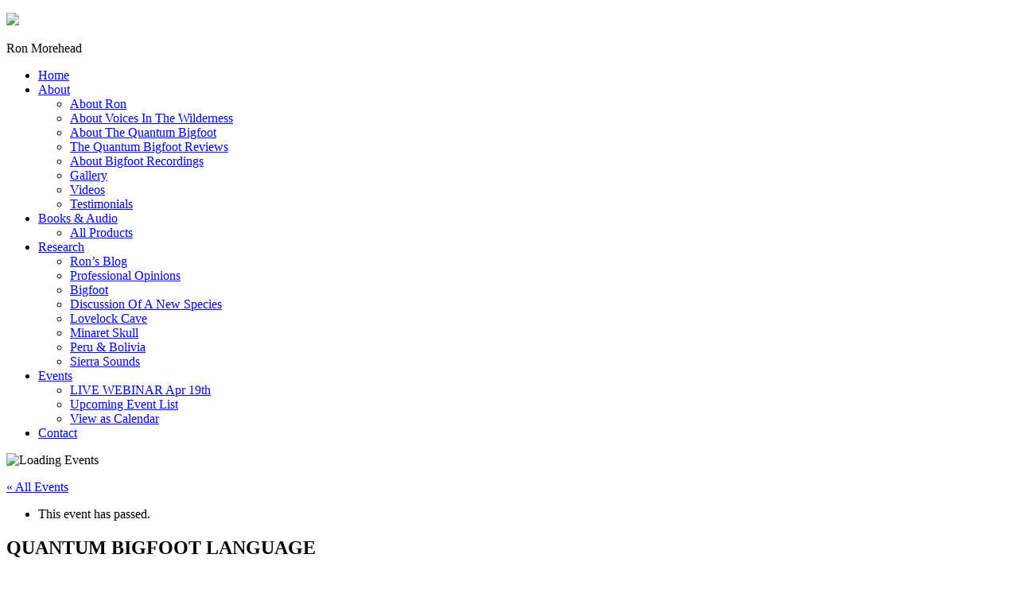

--- FILE ---
content_type: text/html; charset=UTF-8
request_url: https://ronmorehead.com/event/quantum-bigfoot-language/
body_size: 12355
content:
<!DOCTYPE html>
<!--[if IE 6]>
<html id="ie6" lang="en-US">
<![endif]-->
<!--[if IE 7]>
<html id="ie7" lang="en-US">
<![endif]-->
<!--[if IE 8]>
<html id="ie8" lang="en-US">
<![endif]-->
<!--[if !(IE 6) | !(IE 7) | !(IE 8)  ]><!-->
<html lang="en-US">
<!--<![endif]-->
<head>
<meta http-equiv="Content-Type" content="text/html;charset=UTF-8" />
<title>Ron MoreheadQUANTUM BIGFOOT LANGUAGE</title>
<link rel="pingback" href="https://ronmorehead.com/xmlrpc.php" />

<!-- WP HEAD -->    
<link rel='stylesheet' id='tribe-events-views-v2-bootstrap-datepicker-styles-css' href='https://ronmorehead.com/wp-content/plugins/the-events-calendar/vendor/bootstrap-datepicker/css/bootstrap-datepicker.standalone.min.css?ver=6.15.11' type='text/css' media='all' />
<link rel='stylesheet' id='tec-variables-skeleton-css' href='https://ronmorehead.com/wp-content/plugins/the-events-calendar/common/build/css/variables-skeleton.css?ver=6.9.10' type='text/css' media='all' />
<link rel='stylesheet' id='tec-variables-full-css' href='https://ronmorehead.com/wp-content/plugins/the-events-calendar/common/build/css/variables-full.css?ver=6.9.10' type='text/css' media='all' />
<link rel='stylesheet' id='tribe-common-skeleton-style-css' href='https://ronmorehead.com/wp-content/plugins/the-events-calendar/common/build/css/common-skeleton.css?ver=6.9.10' type='text/css' media='all' />
<link rel='stylesheet' id='tribe-common-full-style-css' href='https://ronmorehead.com/wp-content/plugins/the-events-calendar/common/build/css/common-full.css?ver=6.9.10' type='text/css' media='all' />
<link rel='stylesheet' id='tribe-tooltipster-css-css' href='https://ronmorehead.com/wp-content/plugins/the-events-calendar/common/vendor/tooltipster/tooltipster.bundle.min.css?ver=6.9.10' type='text/css' media='all' />
<link rel='stylesheet' id='tribe-events-views-v2-skeleton-css' href='https://ronmorehead.com/wp-content/plugins/the-events-calendar/build/css/views-skeleton.css?ver=6.15.11' type='text/css' media='all' />
<link rel='stylesheet' id='tribe-events-views-v2-full-css' href='https://ronmorehead.com/wp-content/plugins/the-events-calendar/build/css/views-full.css?ver=6.15.11' type='text/css' media='all' />
<link rel='stylesheet' id='tribe-events-views-v2-print-css' href='https://ronmorehead.com/wp-content/plugins/the-events-calendar/build/css/views-print.css?ver=6.15.11' type='text/css' media='print' />
<meta name='robots' content='max-image-preview:large' />
	<style>img:is([sizes="auto" i], [sizes^="auto," i]) { contain-intrinsic-size: 3000px 1500px }</style>
	<link rel="alternate" type="application/rss+xml" title="Ron Morehead &raquo; QUANTUM BIGFOOT LANGUAGE Comments Feed" href="https://ronmorehead.com/event/quantum-bigfoot-language/feed/" />
<script type="text/javascript">
/* <![CDATA[ */
window._wpemojiSettings = {"baseUrl":"https:\/\/s.w.org\/images\/core\/emoji\/16.0.1\/72x72\/","ext":".png","svgUrl":"https:\/\/s.w.org\/images\/core\/emoji\/16.0.1\/svg\/","svgExt":".svg","source":{"concatemoji":"https:\/\/ronmorehead.com\/wp-includes\/js\/wp-emoji-release.min.js?ver=6.8.3"}};
/*! This file is auto-generated */
!function(s,n){var o,i,e;function c(e){try{var t={supportTests:e,timestamp:(new Date).valueOf()};sessionStorage.setItem(o,JSON.stringify(t))}catch(e){}}function p(e,t,n){e.clearRect(0,0,e.canvas.width,e.canvas.height),e.fillText(t,0,0);var t=new Uint32Array(e.getImageData(0,0,e.canvas.width,e.canvas.height).data),a=(e.clearRect(0,0,e.canvas.width,e.canvas.height),e.fillText(n,0,0),new Uint32Array(e.getImageData(0,0,e.canvas.width,e.canvas.height).data));return t.every(function(e,t){return e===a[t]})}function u(e,t){e.clearRect(0,0,e.canvas.width,e.canvas.height),e.fillText(t,0,0);for(var n=e.getImageData(16,16,1,1),a=0;a<n.data.length;a++)if(0!==n.data[a])return!1;return!0}function f(e,t,n,a){switch(t){case"flag":return n(e,"\ud83c\udff3\ufe0f\u200d\u26a7\ufe0f","\ud83c\udff3\ufe0f\u200b\u26a7\ufe0f")?!1:!n(e,"\ud83c\udde8\ud83c\uddf6","\ud83c\udde8\u200b\ud83c\uddf6")&&!n(e,"\ud83c\udff4\udb40\udc67\udb40\udc62\udb40\udc65\udb40\udc6e\udb40\udc67\udb40\udc7f","\ud83c\udff4\u200b\udb40\udc67\u200b\udb40\udc62\u200b\udb40\udc65\u200b\udb40\udc6e\u200b\udb40\udc67\u200b\udb40\udc7f");case"emoji":return!a(e,"\ud83e\udedf")}return!1}function g(e,t,n,a){var r="undefined"!=typeof WorkerGlobalScope&&self instanceof WorkerGlobalScope?new OffscreenCanvas(300,150):s.createElement("canvas"),o=r.getContext("2d",{willReadFrequently:!0}),i=(o.textBaseline="top",o.font="600 32px Arial",{});return e.forEach(function(e){i[e]=t(o,e,n,a)}),i}function t(e){var t=s.createElement("script");t.src=e,t.defer=!0,s.head.appendChild(t)}"undefined"!=typeof Promise&&(o="wpEmojiSettingsSupports",i=["flag","emoji"],n.supports={everything:!0,everythingExceptFlag:!0},e=new Promise(function(e){s.addEventListener("DOMContentLoaded",e,{once:!0})}),new Promise(function(t){var n=function(){try{var e=JSON.parse(sessionStorage.getItem(o));if("object"==typeof e&&"number"==typeof e.timestamp&&(new Date).valueOf()<e.timestamp+604800&&"object"==typeof e.supportTests)return e.supportTests}catch(e){}return null}();if(!n){if("undefined"!=typeof Worker&&"undefined"!=typeof OffscreenCanvas&&"undefined"!=typeof URL&&URL.createObjectURL&&"undefined"!=typeof Blob)try{var e="postMessage("+g.toString()+"("+[JSON.stringify(i),f.toString(),p.toString(),u.toString()].join(",")+"));",a=new Blob([e],{type:"text/javascript"}),r=new Worker(URL.createObjectURL(a),{name:"wpTestEmojiSupports"});return void(r.onmessage=function(e){c(n=e.data),r.terminate(),t(n)})}catch(e){}c(n=g(i,f,p,u))}t(n)}).then(function(e){for(var t in e)n.supports[t]=e[t],n.supports.everything=n.supports.everything&&n.supports[t],"flag"!==t&&(n.supports.everythingExceptFlag=n.supports.everythingExceptFlag&&n.supports[t]);n.supports.everythingExceptFlag=n.supports.everythingExceptFlag&&!n.supports.flag,n.DOMReady=!1,n.readyCallback=function(){n.DOMReady=!0}}).then(function(){return e}).then(function(){var e;n.supports.everything||(n.readyCallback(),(e=n.source||{}).concatemoji?t(e.concatemoji):e.wpemoji&&e.twemoji&&(t(e.twemoji),t(e.wpemoji)))}))}((window,document),window._wpemojiSettings);
/* ]]> */
</script>
<link rel='stylesheet' id='tribe-events-v2-single-skeleton-css' href='https://ronmorehead.com/wp-content/plugins/the-events-calendar/build/css/tribe-events-single-skeleton.css?ver=6.15.11' type='text/css' media='all' />
<link rel='stylesheet' id='tribe-events-v2-single-skeleton-full-css' href='https://ronmorehead.com/wp-content/plugins/the-events-calendar/build/css/tribe-events-single-full.css?ver=6.15.11' type='text/css' media='all' />
<style id='wp-emoji-styles-inline-css' type='text/css'>

	img.wp-smiley, img.emoji {
		display: inline !important;
		border: none !important;
		box-shadow: none !important;
		height: 1em !important;
		width: 1em !important;
		margin: 0 0.07em !important;
		vertical-align: -0.1em !important;
		background: none !important;
		padding: 0 !important;
	}
</style>
<link rel='stylesheet' id='wp-block-library-css' href='https://ronmorehead.com/wp-includes/css/dist/block-library/style.min.css?ver=6.8.3' type='text/css' media='all' />
<style id='classic-theme-styles-inline-css' type='text/css'>
/*! This file is auto-generated */
.wp-block-button__link{color:#fff;background-color:#32373c;border-radius:9999px;box-shadow:none;text-decoration:none;padding:calc(.667em + 2px) calc(1.333em + 2px);font-size:1.125em}.wp-block-file__button{background:#32373c;color:#fff;text-decoration:none}
</style>
<style id='global-styles-inline-css' type='text/css'>
:root{--wp--preset--aspect-ratio--square: 1;--wp--preset--aspect-ratio--4-3: 4/3;--wp--preset--aspect-ratio--3-4: 3/4;--wp--preset--aspect-ratio--3-2: 3/2;--wp--preset--aspect-ratio--2-3: 2/3;--wp--preset--aspect-ratio--16-9: 16/9;--wp--preset--aspect-ratio--9-16: 9/16;--wp--preset--color--black: #000000;--wp--preset--color--cyan-bluish-gray: #abb8c3;--wp--preset--color--white: #ffffff;--wp--preset--color--pale-pink: #f78da7;--wp--preset--color--vivid-red: #cf2e2e;--wp--preset--color--luminous-vivid-orange: #ff6900;--wp--preset--color--luminous-vivid-amber: #fcb900;--wp--preset--color--light-green-cyan: #7bdcb5;--wp--preset--color--vivid-green-cyan: #00d084;--wp--preset--color--pale-cyan-blue: #8ed1fc;--wp--preset--color--vivid-cyan-blue: #0693e3;--wp--preset--color--vivid-purple: #9b51e0;--wp--preset--gradient--vivid-cyan-blue-to-vivid-purple: linear-gradient(135deg,rgba(6,147,227,1) 0%,rgb(155,81,224) 100%);--wp--preset--gradient--light-green-cyan-to-vivid-green-cyan: linear-gradient(135deg,rgb(122,220,180) 0%,rgb(0,208,130) 100%);--wp--preset--gradient--luminous-vivid-amber-to-luminous-vivid-orange: linear-gradient(135deg,rgba(252,185,0,1) 0%,rgba(255,105,0,1) 100%);--wp--preset--gradient--luminous-vivid-orange-to-vivid-red: linear-gradient(135deg,rgba(255,105,0,1) 0%,rgb(207,46,46) 100%);--wp--preset--gradient--very-light-gray-to-cyan-bluish-gray: linear-gradient(135deg,rgb(238,238,238) 0%,rgb(169,184,195) 100%);--wp--preset--gradient--cool-to-warm-spectrum: linear-gradient(135deg,rgb(74,234,220) 0%,rgb(151,120,209) 20%,rgb(207,42,186) 40%,rgb(238,44,130) 60%,rgb(251,105,98) 80%,rgb(254,248,76) 100%);--wp--preset--gradient--blush-light-purple: linear-gradient(135deg,rgb(255,206,236) 0%,rgb(152,150,240) 100%);--wp--preset--gradient--blush-bordeaux: linear-gradient(135deg,rgb(254,205,165) 0%,rgb(254,45,45) 50%,rgb(107,0,62) 100%);--wp--preset--gradient--luminous-dusk: linear-gradient(135deg,rgb(255,203,112) 0%,rgb(199,81,192) 50%,rgb(65,88,208) 100%);--wp--preset--gradient--pale-ocean: linear-gradient(135deg,rgb(255,245,203) 0%,rgb(182,227,212) 50%,rgb(51,167,181) 100%);--wp--preset--gradient--electric-grass: linear-gradient(135deg,rgb(202,248,128) 0%,rgb(113,206,126) 100%);--wp--preset--gradient--midnight: linear-gradient(135deg,rgb(2,3,129) 0%,rgb(40,116,252) 100%);--wp--preset--font-size--small: 13px;--wp--preset--font-size--medium: 20px;--wp--preset--font-size--large: 36px;--wp--preset--font-size--x-large: 42px;--wp--preset--spacing--20: 0.44rem;--wp--preset--spacing--30: 0.67rem;--wp--preset--spacing--40: 1rem;--wp--preset--spacing--50: 1.5rem;--wp--preset--spacing--60: 2.25rem;--wp--preset--spacing--70: 3.38rem;--wp--preset--spacing--80: 5.06rem;--wp--preset--shadow--natural: 6px 6px 9px rgba(0, 0, 0, 0.2);--wp--preset--shadow--deep: 12px 12px 50px rgba(0, 0, 0, 0.4);--wp--preset--shadow--sharp: 6px 6px 0px rgba(0, 0, 0, 0.2);--wp--preset--shadow--outlined: 6px 6px 0px -3px rgba(255, 255, 255, 1), 6px 6px rgba(0, 0, 0, 1);--wp--preset--shadow--crisp: 6px 6px 0px rgba(0, 0, 0, 1);}:where(.is-layout-flex){gap: 0.5em;}:where(.is-layout-grid){gap: 0.5em;}body .is-layout-flex{display: flex;}.is-layout-flex{flex-wrap: wrap;align-items: center;}.is-layout-flex > :is(*, div){margin: 0;}body .is-layout-grid{display: grid;}.is-layout-grid > :is(*, div){margin: 0;}:where(.wp-block-columns.is-layout-flex){gap: 2em;}:where(.wp-block-columns.is-layout-grid){gap: 2em;}:where(.wp-block-post-template.is-layout-flex){gap: 1.25em;}:where(.wp-block-post-template.is-layout-grid){gap: 1.25em;}.has-black-color{color: var(--wp--preset--color--black) !important;}.has-cyan-bluish-gray-color{color: var(--wp--preset--color--cyan-bluish-gray) !important;}.has-white-color{color: var(--wp--preset--color--white) !important;}.has-pale-pink-color{color: var(--wp--preset--color--pale-pink) !important;}.has-vivid-red-color{color: var(--wp--preset--color--vivid-red) !important;}.has-luminous-vivid-orange-color{color: var(--wp--preset--color--luminous-vivid-orange) !important;}.has-luminous-vivid-amber-color{color: var(--wp--preset--color--luminous-vivid-amber) !important;}.has-light-green-cyan-color{color: var(--wp--preset--color--light-green-cyan) !important;}.has-vivid-green-cyan-color{color: var(--wp--preset--color--vivid-green-cyan) !important;}.has-pale-cyan-blue-color{color: var(--wp--preset--color--pale-cyan-blue) !important;}.has-vivid-cyan-blue-color{color: var(--wp--preset--color--vivid-cyan-blue) !important;}.has-vivid-purple-color{color: var(--wp--preset--color--vivid-purple) !important;}.has-black-background-color{background-color: var(--wp--preset--color--black) !important;}.has-cyan-bluish-gray-background-color{background-color: var(--wp--preset--color--cyan-bluish-gray) !important;}.has-white-background-color{background-color: var(--wp--preset--color--white) !important;}.has-pale-pink-background-color{background-color: var(--wp--preset--color--pale-pink) !important;}.has-vivid-red-background-color{background-color: var(--wp--preset--color--vivid-red) !important;}.has-luminous-vivid-orange-background-color{background-color: var(--wp--preset--color--luminous-vivid-orange) !important;}.has-luminous-vivid-amber-background-color{background-color: var(--wp--preset--color--luminous-vivid-amber) !important;}.has-light-green-cyan-background-color{background-color: var(--wp--preset--color--light-green-cyan) !important;}.has-vivid-green-cyan-background-color{background-color: var(--wp--preset--color--vivid-green-cyan) !important;}.has-pale-cyan-blue-background-color{background-color: var(--wp--preset--color--pale-cyan-blue) !important;}.has-vivid-cyan-blue-background-color{background-color: var(--wp--preset--color--vivid-cyan-blue) !important;}.has-vivid-purple-background-color{background-color: var(--wp--preset--color--vivid-purple) !important;}.has-black-border-color{border-color: var(--wp--preset--color--black) !important;}.has-cyan-bluish-gray-border-color{border-color: var(--wp--preset--color--cyan-bluish-gray) !important;}.has-white-border-color{border-color: var(--wp--preset--color--white) !important;}.has-pale-pink-border-color{border-color: var(--wp--preset--color--pale-pink) !important;}.has-vivid-red-border-color{border-color: var(--wp--preset--color--vivid-red) !important;}.has-luminous-vivid-orange-border-color{border-color: var(--wp--preset--color--luminous-vivid-orange) !important;}.has-luminous-vivid-amber-border-color{border-color: var(--wp--preset--color--luminous-vivid-amber) !important;}.has-light-green-cyan-border-color{border-color: var(--wp--preset--color--light-green-cyan) !important;}.has-vivid-green-cyan-border-color{border-color: var(--wp--preset--color--vivid-green-cyan) !important;}.has-pale-cyan-blue-border-color{border-color: var(--wp--preset--color--pale-cyan-blue) !important;}.has-vivid-cyan-blue-border-color{border-color: var(--wp--preset--color--vivid-cyan-blue) !important;}.has-vivid-purple-border-color{border-color: var(--wp--preset--color--vivid-purple) !important;}.has-vivid-cyan-blue-to-vivid-purple-gradient-background{background: var(--wp--preset--gradient--vivid-cyan-blue-to-vivid-purple) !important;}.has-light-green-cyan-to-vivid-green-cyan-gradient-background{background: var(--wp--preset--gradient--light-green-cyan-to-vivid-green-cyan) !important;}.has-luminous-vivid-amber-to-luminous-vivid-orange-gradient-background{background: var(--wp--preset--gradient--luminous-vivid-amber-to-luminous-vivid-orange) !important;}.has-luminous-vivid-orange-to-vivid-red-gradient-background{background: var(--wp--preset--gradient--luminous-vivid-orange-to-vivid-red) !important;}.has-very-light-gray-to-cyan-bluish-gray-gradient-background{background: var(--wp--preset--gradient--very-light-gray-to-cyan-bluish-gray) !important;}.has-cool-to-warm-spectrum-gradient-background{background: var(--wp--preset--gradient--cool-to-warm-spectrum) !important;}.has-blush-light-purple-gradient-background{background: var(--wp--preset--gradient--blush-light-purple) !important;}.has-blush-bordeaux-gradient-background{background: var(--wp--preset--gradient--blush-bordeaux) !important;}.has-luminous-dusk-gradient-background{background: var(--wp--preset--gradient--luminous-dusk) !important;}.has-pale-ocean-gradient-background{background: var(--wp--preset--gradient--pale-ocean) !important;}.has-electric-grass-gradient-background{background: var(--wp--preset--gradient--electric-grass) !important;}.has-midnight-gradient-background{background: var(--wp--preset--gradient--midnight) !important;}.has-small-font-size{font-size: var(--wp--preset--font-size--small) !important;}.has-medium-font-size{font-size: var(--wp--preset--font-size--medium) !important;}.has-large-font-size{font-size: var(--wp--preset--font-size--large) !important;}.has-x-large-font-size{font-size: var(--wp--preset--font-size--x-large) !important;}
:where(.wp-block-post-template.is-layout-flex){gap: 1.25em;}:where(.wp-block-post-template.is-layout-grid){gap: 1.25em;}
:where(.wp-block-columns.is-layout-flex){gap: 2em;}:where(.wp-block-columns.is-layout-grid){gap: 2em;}
:root :where(.wp-block-pullquote){font-size: 1.5em;line-height: 1.6;}
</style>
<link rel='stylesheet' id='widgetopts-styles-css' href='https://ronmorehead.com/wp-content/plugins/widget-options/assets/css/widget-options.css?ver=4.1.3' type='text/css' media='all' />
<link rel='stylesheet' id='woocommerce-layout-css' href='https://ronmorehead.com/wp-content/plugins/woocommerce/assets/css/woocommerce-layout.css?ver=10.3.4' type='text/css' media='all' />
<link rel='stylesheet' id='woocommerce-smallscreen-css' href='https://ronmorehead.com/wp-content/plugins/woocommerce/assets/css/woocommerce-smallscreen.css?ver=10.3.4' type='text/css' media='only screen and (max-width: 768px)' />
<link rel='stylesheet' id='woocommerce-general-css' href='https://ronmorehead.com/wp-content/plugins/woocommerce/assets/css/woocommerce.css?ver=10.3.4' type='text/css' media='all' />
<style id='woocommerce-inline-inline-css' type='text/css'>
.woocommerce form .form-row .required { visibility: visible; }
</style>
<link rel='stylesheet' id='brands-styles-css' href='https://ronmorehead.com/wp-content/plugins/woocommerce/assets/css/brands.css?ver=10.3.4' type='text/css' media='all' />
<script type="text/javascript" src="https://ronmorehead.com/wp-includes/js/jquery/jquery.min.js?ver=3.7.1" id="jquery-core-js"></script>
<script type="text/javascript" src="https://ronmorehead.com/wp-includes/js/jquery/jquery-migrate.min.js?ver=3.4.1" id="jquery-migrate-js"></script>
<script type="text/javascript" src="https://ronmorehead.com/wp-content/plugins/the-events-calendar/common/build/js/tribe-common.js?ver=9c44e11f3503a33e9540" id="tribe-common-js"></script>
<script type="text/javascript" src="https://ronmorehead.com/wp-content/plugins/the-events-calendar/build/js/views/breakpoints.js?ver=4208de2df2852e0b91ec" id="tribe-events-views-v2-breakpoints-js"></script>
<script type="text/javascript" src="https://ronmorehead.com/wp-content/plugins/woocommerce/assets/js/jquery-blockui/jquery.blockUI.min.js?ver=2.7.0-wc.10.3.4" id="wc-jquery-blockui-js" defer="defer" data-wp-strategy="defer"></script>
<script type="text/javascript" id="wc-add-to-cart-js-extra">
/* <![CDATA[ */
var wc_add_to_cart_params = {"ajax_url":"\/wp-admin\/admin-ajax.php","wc_ajax_url":"\/?wc-ajax=%%endpoint%%","i18n_view_cart":"View cart","cart_url":"https:\/\/ronmorehead.com\/cart\/","is_cart":"","cart_redirect_after_add":"yes"};
/* ]]> */
</script>
<script type="text/javascript" src="https://ronmorehead.com/wp-content/plugins/woocommerce/assets/js/frontend/add-to-cart.min.js?ver=10.3.4" id="wc-add-to-cart-js" defer="defer" data-wp-strategy="defer"></script>
<script type="text/javascript" src="https://ronmorehead.com/wp-content/plugins/woocommerce/assets/js/js-cookie/js.cookie.min.js?ver=2.1.4-wc.10.3.4" id="wc-js-cookie-js" defer="defer" data-wp-strategy="defer"></script>
<script type="text/javascript" id="woocommerce-js-extra">
/* <![CDATA[ */
var woocommerce_params = {"ajax_url":"\/wp-admin\/admin-ajax.php","wc_ajax_url":"\/?wc-ajax=%%endpoint%%","i18n_password_show":"Show password","i18n_password_hide":"Hide password"};
/* ]]> */
</script>
<script type="text/javascript" src="https://ronmorehead.com/wp-content/plugins/woocommerce/assets/js/frontend/woocommerce.min.js?ver=10.3.4" id="woocommerce-js" defer="defer" data-wp-strategy="defer"></script>
<script type="text/javascript" src="https://ronmorehead.com/wp-content/plugins/google-analyticator/external-tracking.min.js?ver=6.5.7" id="ga-external-tracking-js"></script>
<link rel="https://api.w.org/" href="https://ronmorehead.com/wp-json/" /><link rel="alternate" title="JSON" type="application/json" href="https://ronmorehead.com/wp-json/wp/v2/tribe_events/2458" /><link rel="EditURI" type="application/rsd+xml" title="RSD" href="https://ronmorehead.com/xmlrpc.php?rsd" />
<link rel="canonical" href="https://ronmorehead.com/event/quantum-bigfoot-language/" />
<link rel='shortlink' href='https://ronmorehead.com/?p=2458' />
<link rel="alternate" title="oEmbed (JSON)" type="application/json+oembed" href="https://ronmorehead.com/wp-json/oembed/1.0/embed?url=https%3A%2F%2Fronmorehead.com%2Fevent%2Fquantum-bigfoot-language%2F" />
<link rel="alternate" title="oEmbed (XML)" type="text/xml+oembed" href="https://ronmorehead.com/wp-json/oembed/1.0/embed?url=https%3A%2F%2Fronmorehead.com%2Fevent%2Fquantum-bigfoot-language%2F&#038;format=xml" />
<meta name="tec-api-version" content="v1"><meta name="tec-api-origin" content="https://ronmorehead.com"><link rel="alternate" href="https://ronmorehead.com/wp-json/tribe/events/v1/events/2458" />	<noscript><style>.woocommerce-product-gallery{ opacity: 1 !important; }</style></noscript>
	<script type="application/ld+json">
[{"@context":"http://schema.org","@type":"Event","name":"QUANTUM BIGFOOT LANGUAGE","description":"&lt;p&gt;Join Author/Researcher Ron Morehead &amp; Language Professor/Cryptoliguist Scott Nelson for a 3-hour presentation on the true nature of Sasquatch.&lt;/p&gt;\\n","url":"https://ronmorehead.com/event/quantum-bigfoot-language/","eventAttendanceMode":"https://schema.org/OfflineEventAttendanceMode","eventStatus":"https://schema.org/EventScheduled","startDate":"2020-04-19T13:00:00-07:00","endDate":"2020-04-19T16:00:00-07:00","performer":"Organization"}]
</script><!-- Google Analytics Tracking by Google Analyticator 6.5.7 -->
<script type="text/javascript">
    var analyticsFileTypes = [];
    var analyticsSnippet = 'disabled';
    var analyticsEventTracking = 'enabled';
</script>
<script type="text/javascript">
	(function(i,s,o,g,r,a,m){i['GoogleAnalyticsObject']=r;i[r]=i[r]||function(){
	(i[r].q=i[r].q||[]).push(arguments)},i[r].l=1*new Date();a=s.createElement(o),
	m=s.getElementsByTagName(o)[0];a.async=1;a.src=g;m.parentNode.insertBefore(a,m)
	})(window,document,'script','//www.google-analytics.com/analytics.js','ga');
	ga('create', 'UA-55242164-1', 'auto');
 
	ga('send', 'pageview');
</script>
		<style type="text/css" id="wp-custom-css">
			.coupon {
	display: none;
}		</style>
		<!-- /WP HEAD -->

<!-- HDT CORE --> 
<link rel="stylesheet" href="https://ronmorehead.com/wp-content/themes/hdt-k9-parent/includes/core.css.php" type="text/css" media="screen" />
<!--[if IE 7]><link rel="stylesheet" href="https://ronmorehead.com/wp-content/themes/hdt-k9-parent/includes/core-ie7.css.php" type="text/css" media="screen" />
<![endif]-->
<!--[if lte IE 6]><link rel="stylesheet" href="https://ronmorehead.com/wp-content/themes/hdt-k9-parent/includes/core-ie6.css.php" type="text/css" media="screen" />
<![endif]-->
<script src="https://ronmorehead.com/wp-content/themes/hdt-k9-parent/includes/resize.js" type="text/javascript"></script>
<!-- /HDT CORE --> 


<!-- Ron Morehead Theme STYLES --> 
<link rel="stylesheet" type="text/css" media="all" href="https://ronmorehead.com/wp-content/themes/hdt-ronmorehead/style.css" />
<link rel="stylesheet" href="https://ronmorehead.com/wp-content/themes/hdt-ronmorehead/custom.css" type="text/css" media="screen" />
<!--[if lte IE 8]><link rel="stylesheet" href="https://ronmorehead.com/wp-content/themes/hdt-ronmorehead/ie8.css" type="text/css" media="screen" />
<![endif]-->
<!--[if lte IE 7]><link rel="stylesheet" href="https://ronmorehead.com/wp-content/themes/hdt-ronmorehead/ie7.css" type="text/css" media="screen" />
<![endif]-->
<!--[if lte IE 6]><link rel="stylesheet" href="https://ronmorehead.com/wp-content/themes/hdt-ronmorehead/ie6.css" type="text/css" media="screen" />
<![endif]-->
<!-- /Ron Morehead Theme STYLES --> 
 
<!-- Ron Morehead Theme SCRIPTS --> 
<script src="https://ronmorehead.com/wp-content/themes/hdt-ronmorehead/scripts/0-superfish.js" type="text/javascript"></script>        
<script src="https://ronmorehead.com/wp-content/themes/hdt-ronmorehead/scripts/1-init.js" type="text/javascript"></script>        

<!-- /Ron Morehead Theme SCRIPTS --> 

 
</head>

<body data-rsssl=1 class="wp-singular tribe_events-template-default single single-tribe_events postid-2458 wp-theme-hdt-k9-parent wp-child-theme-hdt-ronmorehead quantum-bigfoot-language custom theme-hdt-k9-parent woocommerce-no-js tribe-events-page-template tribe-no-js tribe-filter-live metaslider-plugin events-single tribe-events-style-full tribe-events-style-theme">

<div id="admin">
	</div>
	
<div id="container">


    <div id="header">
		<div class="shrinkwrap">
		 
			<div id="heading">
			
			<p class="ImagePos"><img src="https://ronmorehead.com/wp-content/themes/hdt-ronmorehead/images/logo_04.png"></p>				
			<span class="title">Ron Morehead</span></a>
						<span class="subtitle"></span>			
			</div>
			
					 
		</div>
    </div>
     

   
    <div id="nav">
		<div class="shrinkwrap">
						<div id="nav_align">
				<div class="suckerfishnav"><ul id="menu-top-nav" class="menu"><li id="menu-item-56" class="menu-item menu-item-type-post_type menu-item-object-page menu-item-home menu-item-56"><a href="https://ronmorehead.com/">Home</a></li>
<li id="menu-item-127" class="menu-item menu-item-type-post_type menu-item-object-page menu-item-has-children menu-item-127"><a href="https://ronmorehead.com/about-ron/">About</a>
<ul class="sub-menu">
	<li id="menu-item-677" class="menu-item menu-item-type-post_type menu-item-object-page menu-item-677"><a href="https://ronmorehead.com/about-ron/">About Ron</a></li>
	<li id="menu-item-675" class="menu-item menu-item-type-post_type menu-item-object-page menu-item-675"><a href="https://ronmorehead.com/about-voices-in-the-wilderness/">About Voices In The Wilderness</a></li>
	<li id="menu-item-1390" class="menu-item menu-item-type-post_type menu-item-object-page menu-item-1390"><a href="https://ronmorehead.com/the-quantum-bigfoot/">About The Quantum Bigfoot</a></li>
	<li id="menu-item-1658" class="menu-item menu-item-type-post_type menu-item-object-page menu-item-1658"><a href="https://ronmorehead.com/the-quantum-bigfoot-book-reviews/">The Quantum Bigfoot Reviews</a></li>
	<li id="menu-item-674" class="menu-item menu-item-type-post_type menu-item-object-page menu-item-674"><a href="https://ronmorehead.com/about-bigfoot-recordings/">About Bigfoot Recordings</a></li>
	<li id="menu-item-288" class="menu-item menu-item-type-post_type menu-item-object-page menu-item-288"><a href="https://ronmorehead.com/gallery/">Gallery</a></li>
	<li id="menu-item-425" class="menu-item menu-item-type-post_type menu-item-object-page menu-item-425"><a href="https://ronmorehead.com/videos/">Videos</a></li>
	<li id="menu-item-291" class="menu-item menu-item-type-post_type menu-item-object-page menu-item-291"><a href="https://ronmorehead.com/testimonials/">Testimonials</a></li>
</ul>
</li>
<li id="menu-item-1300" class="menu-item menu-item-type-custom menu-item-object-custom menu-item-has-children menu-item-1300"><a href="https://ronmorehead.com/shop/">Books &#038; Audio</a>
<ul class="sub-menu">
	<li id="menu-item-2358" class="menu-item menu-item-type-post_type menu-item-object-page menu-item-2358"><a href="https://ronmorehead.com/shop/">All Products</a></li>
</ul>
</li>
<li id="menu-item-63" class="menu-item menu-item-type-post_type menu-item-object-page current_page_parent menu-item-has-children menu-item-63"><a href="https://ronmorehead.com/blog/">Research</a>
<ul class="sub-menu">
	<li id="menu-item-211" class="menu-item menu-item-type-post_type menu-item-object-page current_page_parent menu-item-211"><a href="https://ronmorehead.com/blog/">Ron&#8217;s Blog</a></li>
	<li id="menu-item-388" class="menu-item menu-item-type-taxonomy menu-item-object-category menu-item-388"><a href="https://ronmorehead.com/cat/professional_opinions/">Professional Opinions</a></li>
	<li id="menu-item-212" class="menu-item menu-item-type-taxonomy menu-item-object-category menu-item-212"><a href="https://ronmorehead.com/cat/bigfoot/">Bigfoot</a></li>
	<li id="menu-item-1477" class="menu-item menu-item-type-post_type menu-item-object-post menu-item-1477"><a href="https://ronmorehead.com/discussion-of-a-new-species/">Discussion Of A New Species</a></li>
	<li id="menu-item-418" class="menu-item menu-item-type-custom menu-item-object-custom menu-item-418"><a href="https://ronmorehead.com/lovelock-cave/">Lovelock Cave</a></li>
	<li id="menu-item-419" class="menu-item menu-item-type-custom menu-item-object-custom menu-item-419"><a href="https://ronmorehead.com/minaret-skull/">Minaret Skull</a></li>
	<li id="menu-item-215" class="menu-item menu-item-type-taxonomy menu-item-object-category menu-item-215"><a href="https://ronmorehead.com/cat/peru_bolivia/">Peru &#038; Bolivia</a></li>
	<li id="menu-item-216" class="menu-item menu-item-type-taxonomy menu-item-object-category menu-item-216"><a href="https://ronmorehead.com/cat/sierra_sounds/">Sierra Sounds</a></li>
</ul>
</li>
<li id="menu-item-231" class="menu-item menu-item-type-taxonomy menu-item-object-tribe_events_cat current-tribe_events-ancestor current-menu-ancestor current-menu-parent current-custom-parent menu-item-has-children menu-item-231"><a href="https://ronmorehead.com/speaking_events/category/speaking_events/">Events</a>
<ul class="sub-menu">
	<li id="menu-item-2461" class="menu-item menu-item-type-custom menu-item-object-custom current-menu-item menu-item-2461"><a href="https://ronmorehead.com/event/quantum-bigfoot-language/" aria-current="page">LIVE WEBINAR Apr 19th</a></li>
	<li id="menu-item-2411" class="menu-item menu-item-type-custom menu-item-object-custom menu-item-2411"><a href="https://ronmorehead.com/speaking_events/list/">Upcoming Event List</a></li>
	<li id="menu-item-2412" class="menu-item menu-item-type-custom menu-item-object-custom menu-item-2412"><a href="https://ronmorehead.com/speaking_events/month/">View as Calendar</a></li>
</ul>
</li>
<li id="menu-item-375" class="menu-item menu-item-type-post_type menu-item-object-page menu-item-375"><a href="https://ronmorehead.com/contact-us/">Contact</a></li>
</ul></div>							</div>
					</div>
    </div>
    
   
     
    <div id="content">
		<div class="shrinkwrap"><section id="tribe-events-pg-template" class="tribe-events-pg-template"><div class="tribe-events-before-html"></div><span class="tribe-events-ajax-loading"><img class="tribe-events-spinner-medium" src="https://ronmorehead.com/wp-content/plugins/the-events-calendar/src/resources/images/tribe-loading.gif" alt="Loading Events" /></span>
<div id="tribe-events-content" class="tribe-events-single">

	<p class="tribe-events-back">
		<a href="https://ronmorehead.com/speaking_events/"> &laquo; All Events</a>
	</p>

	<!-- Notices -->
	<div class="tribe-events-notices"><ul><li>This event has passed.</li></ul></div>
	<h1 class="tribe-events-single-event-title">QUANTUM BIGFOOT LANGUAGE</h1>
	<div class="tribe-events-schedule tribe-clearfix">
		<div><span class="tribe-event-date-start">April 19, 2020 @ 1:00 pm</span> - <span class="tribe-event-time">4:00 pm</span> <span class='timezone'> PDT </span></div>			</div>

	<!-- Event header -->
	<div id="tribe-events-header"  data-title="QUANTUM BIGFOOT LANGUAGE &#8211; Ron Morehead" data-viewtitle="QUANTUM BIGFOOT LANGUAGE">
		<!-- Navigation -->
		<nav class="tribe-events-nav-pagination" aria-label="Event Navigation">
			<ul class="tribe-events-sub-nav">
				<li class="tribe-events-nav-previous"><a href="https://ronmorehead.com/event/2020-michigan-sasquatch-project/"><span>&laquo;</span> 2020 Michigan Sasquatch Project</a></li>
				<li class="tribe-events-nav-next"><a href="https://ronmorehead.com/event/2020-sasquatch-summit/">2020 Sasquatch Summit <span>&raquo;</span></a></li>
			</ul>
			<!-- .tribe-events-sub-nav -->
		</nav>
	</div>
	<!-- #tribe-events-header -->

			<div id="post-2458" class="post-2458 tribe_events type-tribe_events status-publish hentry tribe_events_cat-speaking_events cat_speaking_events">
			<!-- Event featured image, but exclude link -->
			
			<!-- Event content -->
						<div class="tribe-events-single-event-description tribe-events-content">
				<p>Join Author/Researcher Ron Morehead &amp; Language Professor/Cryptoliguist Scott Nelson for a 3-hour presentation on the true nature of Sasquatch.</p>
<p>Live Q&amp;A</p>
<p>Limited pre-reg. seating</p>
<p><a href="https://zoom.us/webinar/register/WN_SWqlg-UVTCSOT4Vpm1LjrQ?fbclid=IwAR15aCKn5p6ziLB0L9mbQTvS89egknpBtADSuFBHpXLgSRfQKcpOitFPuno" target="_blank" rel="noopener noreferrer">CLICK TO REGISTER </a></p>
<p><a href="https://ronmorehead.com/wp-content/uploads/2020/04/Ron-morehead-zoom-event.png"><img fetchpriority="high" decoding="async" class="aligncenter size-full wp-image-2459" src="https://ronmorehead.com/wp-content/uploads/2020/04/Ron-morehead-zoom-event.png" alt="Quantum Bigfoot Language Event with Ron Morehead and Scott Nelson" width="400" height="533" srcset="https://ronmorehead.com/wp-content/uploads/2020/04/Ron-morehead-zoom-event.png 400w, https://ronmorehead.com/wp-content/uploads/2020/04/Ron-morehead-zoom-event-200x267.png 200w, https://ronmorehead.com/wp-content/uploads/2020/04/Ron-morehead-zoom-event-225x300.png 225w" sizes="(max-width: 400px) 100vw, 400px" /></a></p>
			</div>
			<!-- .tribe-events-single-event-description -->
			<div class="tribe-events tribe-common">
	<div class="tribe-events-c-subscribe-dropdown__container">
		<div class="tribe-events-c-subscribe-dropdown">
			<div class="tribe-common-c-btn-border tribe-events-c-subscribe-dropdown__button">
				<svg
	 class="tribe-common-c-svgicon tribe-common-c-svgicon--cal-export tribe-events-c-subscribe-dropdown__export-icon" 	aria-hidden="true"
	viewBox="0 0 23 17"
	xmlns="http://www.w3.org/2000/svg"
>
	<path fill-rule="evenodd" clip-rule="evenodd" d="M.128.896V16.13c0 .211.145.383.323.383h15.354c.179 0 .323-.172.323-.383V.896c0-.212-.144-.383-.323-.383H.451C.273.513.128.684.128.896Zm16 6.742h-.901V4.679H1.009v10.729h14.218v-3.336h.901V7.638ZM1.01 1.614h14.218v2.058H1.009V1.614Z" />
	<path d="M20.5 9.846H8.312M18.524 6.953l2.89 2.909-2.855 2.855" stroke-width="1.2" stroke-linecap="round" stroke-linejoin="round"/>
</svg>
				<button
					class="tribe-events-c-subscribe-dropdown__button-text"
					aria-expanded="false"
					aria-controls="tribe-events-subscribe-dropdown-content"
					aria-label="View links to add events to your calendar"
				>
					Add to calendar				</button>
				<svg
	 class="tribe-common-c-svgicon tribe-common-c-svgicon--caret-down tribe-events-c-subscribe-dropdown__button-icon" 	aria-hidden="true"
	viewBox="0 0 10 7"
	xmlns="http://www.w3.org/2000/svg"
>
	<path fill-rule="evenodd" clip-rule="evenodd" d="M1.008.609L5 4.6 8.992.61l.958.958L5 6.517.05 1.566l.958-.958z" class="tribe-common-c-svgicon__svg-fill"/>
</svg>
			</div>
			<div id="tribe-events-subscribe-dropdown-content" class="tribe-events-c-subscribe-dropdown__content">
				<ul class="tribe-events-c-subscribe-dropdown__list">
											
<li class="tribe-events-c-subscribe-dropdown__list-item tribe-events-c-subscribe-dropdown__list-item--gcal">
	<a
		href="https://www.google.com/calendar/event?action=TEMPLATE&#038;dates=20200419T130000/20200419T160000&#038;text=QUANTUM%20BIGFOOT%20LANGUAGE&#038;details=Join+Author%2FResearcher+Ron+Morehead+%26amp%3B+Language+Professor%2FCryptoliguist+Scott+Nelson+for+a+3-hour+presentation+on+the+true+nature+of+Sasquatch.Live+Q%26amp%3BALimited+pre-reg.+seating%3Ca+href%3D%22https%3A%2F%2Fzoom.us%2Fwebinar%2Fregister%2FWN_SWqlg-UVTCSOT4Vpm1LjrQ%3Ffbclid%3DIwAR15aCKn5p6ziLB0L9mbQTvS89egknpBtADSuFBHpXLgSRfQKcpOitFPuno%22+target%3D%22_blank%22+rel%3D%22noopener+noreferrer%22%3ECLICK+TO+REGISTER%C2%A0%3C%2Fa%3E%3Ca+href%3D%22https%3A%2F%2Fronmorehead.com%2Fwp-content%2Fuploads%2F2020%2F04%2FRon-morehead-zoom-event.png%22%3E%3Cimg+class%3D%22aligncenter+size-full+wp-image-2459%22+src%3D%22https%3A%2F%2Fronmorehead.com%2Fwp-content%2Fuploads%2F2020%2F04%2FRon-morehead-zoom-event.png%22+alt%3D%22Quantum+Bigfoot+Language+Event+with+Ron+Morehead+and+Scott+Nelson%22+width%3D%22400%22+height%3D%22533%22+%2F%3E%3C%2Fa%3E&#038;trp=false&#038;ctz=America/Los_Angeles&#038;sprop=website:https://ronmorehead.com"
		class="tribe-events-c-subscribe-dropdown__list-item-link"
		target="_blank"
		rel="noopener noreferrer nofollow noindex"
	>
		Google Calendar	</a>
</li>
											
<li class="tribe-events-c-subscribe-dropdown__list-item tribe-events-c-subscribe-dropdown__list-item--ical">
	<a
		href="webcal://ronmorehead.com/event/quantum-bigfoot-language/?ical=1"
		class="tribe-events-c-subscribe-dropdown__list-item-link"
		target="_blank"
		rel="noopener noreferrer nofollow noindex"
	>
		iCalendar	</a>
</li>
											
<li class="tribe-events-c-subscribe-dropdown__list-item tribe-events-c-subscribe-dropdown__list-item--outlook-365">
	<a
		href="https://outlook.office.com/owa/?path=/calendar/action/compose&#038;rrv=addevent&#038;startdt=2020-04-19T13%3A00%3A00-07%3A00&#038;enddt=2020-04-19T16%3A00%3A00-07%3A00&#038;location&#038;subject=QUANTUM%20BIGFOOT%20LANGUAGE&#038;body=Join%20Author%2FResearcher%20Ron%20Morehead%20%26amp%3B%20Language%20Professor%2FCryptoliguist%20Scott%20Nelson%20for%20a%203-hour%20presentation%20on%20the%20true%20nature%20of%20Sasquatch.Live%20Q%26amp%3BALimited%20pre-reg.%20seatingCLICK%20TO%20REGISTER%C2%A0"
		class="tribe-events-c-subscribe-dropdown__list-item-link"
		target="_blank"
		rel="noopener noreferrer nofollow noindex"
	>
		Outlook 365	</a>
</li>
											
<li class="tribe-events-c-subscribe-dropdown__list-item tribe-events-c-subscribe-dropdown__list-item--outlook-live">
	<a
		href="https://outlook.live.com/owa/?path=/calendar/action/compose&#038;rrv=addevent&#038;startdt=2020-04-19T13%3A00%3A00-07%3A00&#038;enddt=2020-04-19T16%3A00%3A00-07%3A00&#038;location&#038;subject=QUANTUM%20BIGFOOT%20LANGUAGE&#038;body=Join%20Author%2FResearcher%20Ron%20Morehead%20%26amp%3B%20Language%20Professor%2FCryptoliguist%20Scott%20Nelson%20for%20a%203-hour%20presentation%20on%20the%20true%20nature%20of%20Sasquatch.Live%20Q%26amp%3BALimited%20pre-reg.%20seatingCLICK%20TO%20REGISTER%C2%A0"
		class="tribe-events-c-subscribe-dropdown__list-item-link"
		target="_blank"
		rel="noopener noreferrer nofollow noindex"
	>
		Outlook Live	</a>
</li>
									</ul>
			</div>
		</div>
	</div>
</div>

			<!-- Event meta -->
						
	<div class="tribe-events-single-section tribe-events-event-meta primary tribe-clearfix">


<div class="tribe-events-meta-group tribe-events-meta-group-details">
	<h2 class="tribe-events-single-section-title"> Details </h2>
	<ul class="tribe-events-meta-list">

		
			<li class="tribe-events-meta-item">
				<span class="tribe-events-start-date-label tribe-events-meta-label">Date:</span>
				<span class="tribe-events-meta-value">
					<abbr class="tribe-events-abbr tribe-events-start-date published dtstart" title="2020-04-19"> April 19, 2020 </abbr>
				</span>
			</li>

			<li class="tribe-events-meta-item">
				<span class="tribe-events-start-time-label tribe-events-meta-label">Time:</span>
				<span class="tribe-events-meta-value">
					<div class="tribe-events-abbr tribe-events-start-time published dtstart" title="2020-04-19">
						1:00 pm - 4:00 pm													<span class="tribe-events-abbr tribe-events-time-zone published ">PDT</span>
											</div>
				</span>
			</li>

		
		
		
		<li class="tribe-events-meta-item"><span class="tribe-events-event-categories-label tribe-events-meta-label">Event Category:</span> <span class="tribe-events-event-categories tribe-events-meta-value"><a href="https://ronmorehead.com/speaking_events/category/speaking_events/" rel="tag">Speaking Events</a></span></li>
		
					<li class="tribe-events-meta-item">
									<span class="tribe-events-event-url-label tribe-events-meta-label">Website:</span>
								<span class="tribe-events-event-url tribe-events-meta-value"> <a href="https://zoom.us/webinar/register/WN_SWqlg-UVTCSOT4Vpm1LjrQ?fbclid=IwAR15aCKn5p6ziLB0L9mbQTvS89egknpBtADSuFBHpXLgSRfQKcpOitFPuno" target="_self" rel="external">https://zoom.us/webinar/register/WN_SWqlg-UVTCSOT4Vpm1LjrQ?fbclid=IwAR15aCKn5p6ziLB0L9mbQTvS89egknpBtADSuFBHpXLgSRfQKcpOitFPuno</a> </span>
			</li>
		
			</ul>
</div>

	</div>


					</div> <!-- #post-x -->
			
	<!-- Event footer -->
	<div id="tribe-events-footer">
		<!-- Navigation -->
		<nav class="tribe-events-nav-pagination" aria-label="Event Navigation">
			<ul class="tribe-events-sub-nav">
				<li class="tribe-events-nav-previous"><a href="https://ronmorehead.com/event/2020-michigan-sasquatch-project/"><span>&laquo;</span> 2020 Michigan Sasquatch Project</a></li>
				<li class="tribe-events-nav-next"><a href="https://ronmorehead.com/event/2020-sasquatch-summit/">2020 Sasquatch Summit <span>&raquo;</span></a></li>
			</ul>
			<!-- .tribe-events-sub-nav -->
		</nav>
	</div>
	<!-- #tribe-events-footer -->

</div><!-- #tribe-events-content -->
<div class="tribe-events-after-html"></div>
<!--
This calendar is powered by The Events Calendar.
http://evnt.is/18wn
-->
</section></div>
</div>
        
    <div id="footer">
		<div class="shrinkwrap">
						<div id="footing">                
							<div class="textwidget"><table style="background-color: #cc9900; border-radius: 10px; padding: 10px; border: 5px solid #2D1201;" width="990px">
<tbody>
<tr>
<td width="30%"><strong>Author, Adventurer, Renowned Researcher</strong></td>
<td width="5%"></td>
<td width="30%"><strong> About Ron's Products</strong></td>
<td width="5%"></td>
<td width="30%"><strong>About Ron's Research </strong></td>
</tr>
<tr>
<td style="vertical-align: top;">Ron Morehead has traveled the world doing research on the unexplained, undiscovered, and underexplored. He is recognized around the globe for the best Bigfoot/Sasquatch audio recordings known as the Sierra Sounds. This is the website where you can learn about Ron's travels, the products he offers and his continued research into the enigmas of the world.</td>
<td style="vertical-align: top;"></td>
<td style="vertical-align: top;">Voices in the Wilderness is about the experiences of a man who witnessed, recorded, and had vocal interactions between himself and a family of Bigfoot. The recordings in Volume 1 features very clear creature vocalizations captured by Al Berry. Volume 2 contains rhythmic rapping-pounding sounds, whooping sounds and phrases emanating from these creatures.</td>
<td style="vertical-align: top;"></td>
<td style="vertical-align: top;">Ron's Research includes the scientific study of Bigfoot evidence. The possibility of connections between Bigfoot and the skeletons found in Peru and Bolivia, the Love Lock Cave and also the Minaret Skull. Ron's research will help you understand the evolution of Bigfoot including subjects like Alleged Bigfoot DNA, How to have a Bigfoot Interaction and more.</td>
</tr>
<tr>
<td style="vertical-align: top;">Learn more about Ron Morehead <a title="About Ron" href="https://ronmorehead.com/about-ron/">here.</a></td>
<td style="vertical-align: top;"></td>
<td style="vertical-align: top;">Learn more about Ron's Products <a title="products" href="https://ronmorehead.com/books-and-audio/">here.</a></td>
<td style="vertical-align: top;"></td>
<td style="vertical-align: top;">Learn more about Ron's Research <a title="Blog" href="https://ronmorehead.com/blog/">here.</a></td>
</tr>
</tbody>
</table>
&nbsp;</div>
					</div>
					</div>
    </div>
    
    	
	    
    <div id="subfooter">
		<div class="shrinkwrap">
						<div id="subfooting">                
							<div class="textwidget"><div style="width: 960px; align: center;">

</div></div>
					</div>
					</div>
    </div>
    
            
</div>
<script type="text/javascript">
 
function equalHeight(group){tallest=0;group.each(function(){jQuery(this).height('');thisHeight=jQuery(this).height();if(thisHeight>tallest){tallest=thisHeight;}});group.attr("style", "");group.height(tallest);tallest=0;}jQuery(document).ready(function(){equalHeight(jQuery(".equalht"));}); jQuery(".main_wrapper, .sidebar_wrapper").bind('resize',function(){equalHeight(jQuery(".equalht"));});
</script>
<script type="speculationrules">
{"prefetch":[{"source":"document","where":{"and":[{"href_matches":"\/*"},{"not":{"href_matches":["\/wp-*.php","\/wp-admin\/*","\/wp-content\/uploads\/*","\/wp-content\/*","\/wp-content\/plugins\/*","\/wp-content\/themes\/hdt-ronmorehead\/*","\/wp-content\/themes\/hdt-k9-parent\/*","\/*\\?(.+)"]}},{"not":{"selector_matches":"a[rel~=\"nofollow\"]"}},{"not":{"selector_matches":".no-prefetch, .no-prefetch a"}}]},"eagerness":"conservative"}]}
</script>
		<script>
		( function ( body ) {
			'use strict';
			body.className = body.className.replace( /\btribe-no-js\b/, 'tribe-js' );
		} )( document.body );
		</script>
		<script> /* <![CDATA[ */var tribe_l10n_datatables = {"aria":{"sort_ascending":": activate to sort column ascending","sort_descending":": activate to sort column descending"},"length_menu":"Show _MENU_ entries","empty_table":"No data available in table","info":"Showing _START_ to _END_ of _TOTAL_ entries","info_empty":"Showing 0 to 0 of 0 entries","info_filtered":"(filtered from _MAX_ total entries)","zero_records":"No matching records found","search":"Search:","all_selected_text":"All items on this page were selected. ","select_all_link":"Select all pages","clear_selection":"Clear Selection.","pagination":{"all":"All","next":"Next","previous":"Previous"},"select":{"rows":{"0":"","_":": Selected %d rows","1":": Selected 1 row"}},"datepicker":{"dayNames":["Sunday","Monday","Tuesday","Wednesday","Thursday","Friday","Saturday"],"dayNamesShort":["Sun","Mon","Tue","Wed","Thu","Fri","Sat"],"dayNamesMin":["S","M","T","W","T","F","S"],"monthNames":["January","February","March","April","May","June","July","August","September","October","November","December"],"monthNamesShort":["January","February","March","April","May","June","July","August","September","October","November","December"],"monthNamesMin":["Jan","Feb","Mar","Apr","May","Jun","Jul","Aug","Sep","Oct","Nov","Dec"],"nextText":"Next","prevText":"Prev","currentText":"Today","closeText":"Done","today":"Today","clear":"Clear"}};/* ]]> */ </script>	<script type='text/javascript'>
		(function () {
			var c = document.body.className;
			c = c.replace(/woocommerce-no-js/, 'woocommerce-js');
			document.body.className = c;
		})();
	</script>
	<link rel='stylesheet' id='wc-blocks-style-css' href='https://ronmorehead.com/wp-content/plugins/woocommerce/assets/client/blocks/wc-blocks.css?ver=wc-10.3.4' type='text/css' media='all' />
<script type="text/javascript" src="https://ronmorehead.com/wp-includes/js/comment-reply.min.js?ver=6.8.3" id="comment-reply-js" async="async" data-wp-strategy="async"></script>
<script type="text/javascript" src="https://ronmorehead.com/wp-content/plugins/the-events-calendar/build/js/views/multiday-events.js?ver=780fd76b5b819e3a6ece" id="tribe-events-views-v2-multiday-events-js"></script>
<script type="text/javascript" src="https://ronmorehead.com/wp-content/plugins/the-events-calendar/vendor/bootstrap-datepicker/js/bootstrap-datepicker.min.js?ver=6.15.11" id="tribe-events-views-v2-bootstrap-datepicker-js"></script>
<script type="text/javascript" src="https://ronmorehead.com/wp-content/plugins/the-events-calendar/build/js/views/viewport.js?ver=3e90f3ec254086a30629" id="tribe-events-views-v2-viewport-js"></script>
<script type="text/javascript" src="https://ronmorehead.com/wp-content/plugins/the-events-calendar/build/js/views/accordion.js?ver=b0cf88d89b3e05e7d2ef" id="tribe-events-views-v2-accordion-js"></script>
<script type="text/javascript" src="https://ronmorehead.com/wp-content/plugins/the-events-calendar/build/js/views/view-selector.js?ver=a8aa8890141fbcc3162a" id="tribe-events-views-v2-view-selector-js"></script>
<script type="text/javascript" src="https://ronmorehead.com/wp-content/plugins/the-events-calendar/build/js/views/ical-links.js?ver=0dadaa0667a03645aee4" id="tribe-events-views-v2-ical-links-js"></script>
<script type="text/javascript" src="https://ronmorehead.com/wp-content/plugins/the-events-calendar/build/js/views/month-mobile-events.js?ver=cee03bfee0063abbd5b8" id="tribe-events-views-v2-month-mobile-events-js"></script>
<script type="text/javascript" src="https://ronmorehead.com/wp-content/plugins/the-events-calendar/build/js/views/month-grid.js?ver=b5773d96c9ff699a45dd" id="tribe-events-views-v2-month-grid-js"></script>
<script type="text/javascript" src="https://ronmorehead.com/wp-content/plugins/the-events-calendar/build/js/views/events-bar.js?ver=3825b4a45b5c6f3f04b9" id="tribe-events-views-v2-events-bar-js"></script>
<script type="text/javascript" src="https://ronmorehead.com/wp-content/plugins/the-events-calendar/common/vendor/tooltipster/tooltipster.bundle.min.js?ver=6.9.10" id="tribe-tooltipster-js"></script>
<script type="text/javascript" src="https://ronmorehead.com/wp-content/plugins/the-events-calendar/build/js/views/tooltip.js?ver=82f9d4de83ed0352be8e" id="tribe-events-views-v2-tooltip-js"></script>
<script type="text/javascript" src="https://ronmorehead.com/wp-content/plugins/the-events-calendar/build/js/views/events-bar-inputs.js?ver=e3710df171bb081761bd" id="tribe-events-views-v2-events-bar-inputs-js"></script>
<script type="text/javascript" src="https://ronmorehead.com/wp-content/plugins/the-events-calendar/build/js/views/datepicker.js?ver=4fd11aac95dc95d3b90a" id="tribe-events-views-v2-datepicker-js"></script>
<script type="text/javascript" src="https://ronmorehead.com/wp-content/plugins/the-events-calendar/common/build/js/user-agent.js?ver=da75d0bdea6dde3898df" id="tec-user-agent-js"></script>
<script type="text/javascript" src="https://ronmorehead.com/wp-content/plugins/the-events-calendar/build/js/views/navigation-scroll.js?ver=eba0057e0fd877f08e9d" id="tribe-events-views-v2-navigation-scroll-js"></script>
<script type="text/javascript" src="https://ronmorehead.com/wp-content/plugins/woocommerce/assets/js/sourcebuster/sourcebuster.min.js?ver=10.3.4" id="sourcebuster-js-js"></script>
<script type="text/javascript" id="wc-order-attribution-js-extra">
/* <![CDATA[ */
var wc_order_attribution = {"params":{"lifetime":1.0e-5,"session":30,"base64":false,"ajaxurl":"https:\/\/ronmorehead.com\/wp-admin\/admin-ajax.php","prefix":"wc_order_attribution_","allowTracking":true},"fields":{"source_type":"current.typ","referrer":"current_add.rf","utm_campaign":"current.cmp","utm_source":"current.src","utm_medium":"current.mdm","utm_content":"current.cnt","utm_id":"current.id","utm_term":"current.trm","utm_source_platform":"current.plt","utm_creative_format":"current.fmt","utm_marketing_tactic":"current.tct","session_entry":"current_add.ep","session_start_time":"current_add.fd","session_pages":"session.pgs","session_count":"udata.vst","user_agent":"udata.uag"}};
/* ]]> */
</script>
<script type="text/javascript" src="https://ronmorehead.com/wp-content/plugins/woocommerce/assets/js/frontend/order-attribution.min.js?ver=10.3.4" id="wc-order-attribution-js"></script>
<script type="text/javascript" src="https://ronmorehead.com/wp-content/plugins/the-events-calendar/common/build/js/utils/query-string.js?ver=694b0604b0c8eafed657" id="tribe-query-string-js"></script>
<script src='https://ronmorehead.com/wp-content/plugins/the-events-calendar/common/build/js/underscore-before.js'></script>
<script type="text/javascript" src="https://ronmorehead.com/wp-includes/js/underscore.min.js?ver=1.13.7" id="underscore-js"></script>
<script src='https://ronmorehead.com/wp-content/plugins/the-events-calendar/common/build/js/underscore-after.js'></script>
<script type="text/javascript" src="https://ronmorehead.com/wp-includes/js/dist/hooks.min.js?ver=4d63a3d491d11ffd8ac6" id="wp-hooks-js"></script>
<script defer type="text/javascript" src="https://ronmorehead.com/wp-content/plugins/the-events-calendar/build/js/views/manager.js?ver=0e9ddec90d8a8e019b4e" id="tribe-events-views-v2-manager-js"></script>
  
</body>
</html>

--- FILE ---
content_type: text/plain
request_url: https://www.google-analytics.com/j/collect?v=1&_v=j102&a=1253385311&t=pageview&_s=1&dl=https%3A%2F%2Fronmorehead.com%2Fevent%2Fquantum-bigfoot-language%2F&ul=en-us%40posix&dt=Ron%20MoreheadQUANTUM%20BIGFOOT%20LANGUAGE&sr=1280x720&vp=1280x720&_u=IEBAAEABAAAAACAAI~&jid=1403289170&gjid=1662977011&cid=1565048246.1762330490&tid=UA-55242164-1&_gid=946877484.1762330490&_r=1&_slc=1&z=217922593
body_size: -450
content:
2,cG-FXL4665D1M